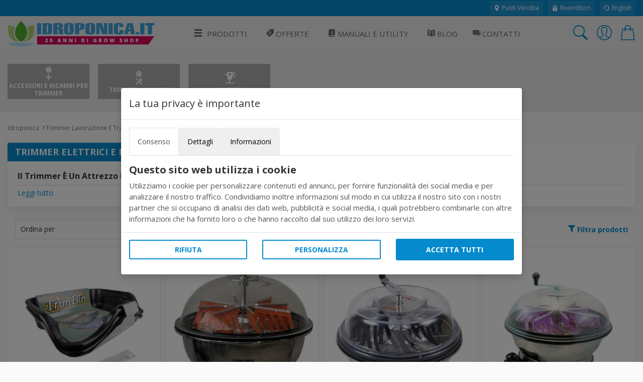

--- FILE ---
content_type: text/html; charset=utf-8
request_url: https://www.idroponica.it/trimmer-s-327.html
body_size: 22371
content:
<!DOCTYPE html>
<html lang="it">
<head>
<meta name="theme-color" content="#058acd"/>
<meta name="application-name" content="Idroponica PWA" />
<meta name="msapplication-TileImage" content="favicon.ico"> 
<meta name="msapplication-TileColor" content="#058acd">
<meta charset="utf-8" /><meta http-equiv="X-UA-Compatible" content="IE=edge" /><meta name="viewport" content="width=device-width, initial-scale=1, shrink-to-fit=no" /><title>
	Trimmer Piante per Pulizia e Rimozione Fiori Foglie e Rami
</title><meta name="keywords" content="[{"value":"Trimmer"},{"value":"accessori per giardinaggio"}]"><meta name="description" content="Scopri i modelli di trimmer in vendita online su Idroponica e impara l'arte del trimming di fiori e piante: acquista subito e approfitta dei prezzi!"><meta name="robots" content="index,follow"><meta property="og:title" content="Trimmer Elettrici E Non Per Tagliare E Sminuzzare Le Foglie In Vendita Online"><meta property="og:type" content="product"><meta property="og:url" content="https://www.idroponica.it/trimmer-s-327.html"><script type="text/javascript" src="//widget.trustpilot.com/bootstrap/v5/tp.widget.bootstrap.min.js" async></script>
<!-- Google web font -->
<link rel="dns-prefetch" href="https://fonts.gstatic.com" /><link rel="preconnect" href="https://fonts.gstatic.com" crossorigin="anonymous" /><link rel="preload" href="https://fonts.googleapis.com/css?family=Open+Sans:400,700&amp;display=swap" as="fetch" crossorigin="anonymous" />
<script>
!function(e,n,t){"use strict";var o="https://fonts.googleapis.com/css?family=Open+Sans:400,700&display=swap",r="__3perf_googleFonts_95e13";function c(e){(n.head||n.body).appendChild(e)}function a(){var e=n.createElement("link");e.href=o,e.rel="stylesheet",c(e)}function f(e){if(!n.getElementById(r)){var t=n.createElement("style");t.id=r,c(t)}n.getElementById(r).innerHTML=e}e.FontFace&&e.FontFace.prototype.hasOwnProperty("display")?(t[r]&&f(t[r]),fetch(o).then(function(e){return e.text()}).then(function(e){return e.replace(/@font-face {/g,"@font-face{font-display:swap;")}).then(function(e){return t[r]=e}).then(f).catch(a)):a()}(window,document,localStorage);
</script>
<!-- Favicons--><link rel=" shortcut icon" href="https://cdn.idroponica.it/img/favicon.ico" type="image/x-icon"><!-- BASE CSS --><link href="https://www.idroponica.it/css/style.css?v=25" rel="stylesheet"><link href="https://cdn.idroponica.it/css/scheda-prodotto.css?v=3" rel="stylesheet"><link href="https://www.idroponica.it/css/icons.css" rel="stylesheet"><link href="https://www.idroponica.it/css/cookie.css?v=1" rel="stylesheet"><link rel="apple-touch-icon" sizes="180x180" href="https://www.idroponica.it/db_img/img/uploads/apple-touch-icon.png"><link rel="icon" type="image/png" sizes="32x32" href="https://www.idroponica.it/db_img/img/uploads/favicon-32x32.png"><link rel="icon" type="image/png" sizes="16x16" href="https://www.idroponica.it/db_img/img/uploads/favicon-16x16.png"><link rel="mask-icon" href="https://www.idroponica.it/db_img/img/uploads/safari-pinned-tab.svg" color="#058acd"><meta name="msapplication-TileColor" content="#2d89ef"><meta name="msapplication-config" content="https://www.idroponica.it/img/uploads/browserconfig.xml"><link rel="shortcut icon" href="https://www.idroponica.it/img/uploads/favicon.ico"><link title="Trimmer Elettrici E Non Per Tagliare E Sminuzzare Le Foglie In Vendita Online" type="application/rss+xml" rel="alternate" href="https://www.idroponica.it/rss/327/S/WEB/it/vendita-trimmer-per-fiori-e-foglie.xml" />
<link href="https://www.idroponica.it/css/listato.css?v=10" rel="stylesheet">
    <style>
        .categories_wp .owl-carousel.categories .item a i {
            font-size:30px;
            margin-bottom:2px;
        }
        .categories_wp .owl-carousel.categories .item a{
            width: 163px;
    /*height: 80px;*/
    justify-content: center;
    flex-direction: column;

        }
    </style>
        <style>
        .brand-carousel{
  filter: grayscale(100%);
  padding: 20px;
  box-shadow: none;
  border: 1px solid #eaeaea;
}
.brand-carousel > .title{
  background: #eaeaea;
  color: #666666;
}
.brand-carousel > .title::after{
  background: #eaeaea;
  color: #666666;
}
.brand-img {
  width: 200px;
  height: auto;
  margin: 0 auto;
}

    </style>

<style>.w-100{width:100%;}.dfd-card-type-blog_posts::after{  position: absolute;  top: 8px;  left: 0;  content: 'BLOG';  padding: 4px 6px;  color: #183152;  background: #e5e6e6;  border-top-right-radius: 4px;  border-bottom-right-radius: 4px;  font-size: 12px;  font-weight: bold;}</style>   
</head>
<body class="no-js">
<form method="post" action="/trimmer-s-327.html" id="form1" autocomplete="off">
<div class="aspNetHidden">
<input type="hidden" name="ToolkitScriptManager1_HiddenField" id="ToolkitScriptManager1_HiddenField" value="" />
<input type="hidden" name="__EVENTTARGET" id="__EVENTTARGET" value="" />
<input type="hidden" name="__EVENTARGUMENT" id="__EVENTARGUMENT" value="" />
<input type="hidden" name="__LASTFOCUS" id="__LASTFOCUS" value="" />
<input type="hidden" name="__VIEWSTATE" id="__VIEWSTATE" value="/[base64]" />
</div>

<script type="text/javascript">
//<![CDATA[
var theForm = document.forms['form1'];
if (!theForm) {
    theForm = document.form1;
}
function __doPostBack(eventTarget, eventArgument) {
    if (!theForm.onsubmit || (theForm.onsubmit() != false)) {
        theForm.__EVENTTARGET.value = eventTarget;
        theForm.__EVENTARGUMENT.value = eventArgument;
        theForm.submit();
    }
}
//]]>
</script>


<script src="/WebResource.axd?d=o6QqxxHuT0M4-AMe_uZZeOpo5Skr16VXDpvoVlcrnDW9r62pjpeLM4FTJB_qgxGooysef-ctK9II6rErzW85F6mVPa-u_pdpHd2oCZEEPdo1&amp;t=638628279619783110" type="text/javascript"></script>


<script src="/ScriptResource.axd?d=HLQ7FLbLFxJiEjtSgCwIWZwqTTDdZdTLrdnpUo2YVEUZVQ2PZ1brbQfHB_lLr8QeU2eoF10z6ESiozNOdxjhNx97y5jzmPjTfkqjZbWqVL7yyCM3Ngz-11UIT0JDrQZC0&amp;t=2939b118" type="text/javascript"></script>
<script src="/ScriptResource.axd?d=wq-xePItMgDt2rSN40UnVMCwmLtXEJZPtpwqHBCJgagteKEmgQV2K54Q0nGvn_cHjwZzo738laxHzgBXbDkJaqrq4n4tVRKqSIOi88q7jNAs9lZvcovmKyMcQR95NFBClSDYZjYGrJtvgZq-Lh2YXw2&amp;t=2939b118" type="text/javascript"></script>
<div class="aspNetHidden">

	<input type="hidden" name="__VIEWSTATEGENERATOR" id="__VIEWSTATEGENERATOR" value="C1A8E767" />
	<input type="hidden" name="__EVENTVALIDATION" id="__EVENTVALIDATION" value="/wEdABq8Uo4T4mUvNWKZF7GJU/AEb9ax3Wcv3KhCaExKqz8AhR4i/Sl8lLwSfjSflckdaJORTE2ZYGA2dJzLyq/H9+r59+8mSJ8iZ53kuz4av97nTZzWkyn8nUrV30SHQvs35gYUErCwEnkIKMfbCXWEkXD9FNmo+iU+2SpX447ncV6Kh/KbzLNqDJBdEH8ej3YqFLmwhojSPMTNZOxuimCqPA4uxW+X0In6Vx+bTZzOpl8g3C+atlLdrok3GIPhnYiMDg9JGSr5fEvoJHgD4YgpZHxS3+safTjSmoYMVJg1X9HjbWMp+CSx4LBrVujvIuTMyCHMSe4FZ6YcOWQmREJuR/w+jAhkpv+1bAewXKeVjfO/MXxyyr5wKspbMpYB5IiQsAHqsAlV2ooutZmrM0XHndM5R7GmR0M124esVZwVi4VzEjUurg0Ci7ckIa8Z1VvKY4LsGL2jLzCZkERP9NCS585+8GKxQJGb4eqqP9G4gDKXibDxRubciGXzuWflTKmRShmGbdJdtgnOog+wx9B9lbg/fbAEYbyL2waCmNvnDOs75jpRAnGe/JXXvrLaCWgqmO206r7zZDpqyyfweW4ga1ho" />
</div>

        <script>
            /*Define dataLayer and the gtag function.*/
            window.dataLayer = window.dataLayer || [];
            function gtag() { dataLayer.push(arguments); }

            //Set default consent to 'denied' as a placeholder
            //Determine actual values based on your own requirements
            gtag('consent', 'default', {
                'ad_storage': 'denied',
                'ad_user_data': 'denied',
                'ad_personalization': 'denied',
                'analytics_storage': 'denied'
            });
        </script>
    
    <!-- Google tag (gtag.js) -->
<script async src="https://www.googletagmanager.com/gtag/js?id=AW-1016191788"></script>
<script>
    window.dataLayer = window.dataLayer || [];
    function gtag() { dataLayer.push(arguments); }
    gtag('js', new Date());

    gtag('config', 'AW-1016191788');
</script>
    
    <!-- Global site tag (gtag.js) - Google Analytics -->
<script async src="https://www.googletagmanager.com/gtag/js?id=G-J3ZLRGPP20"></script>
<script>
  window.dataLayer = window.dataLayer || [];
  function gtag(){dataLayer.push(arguments);}
  gtag('js', new Date());
  gtag('config', 'G-J3ZLRGPP20');
</script>
     

<script type="text/javascript">
//<![CDATA[
Sys.WebForms.PageRequestManager._initialize('ctl00$ToolkitScriptManager1', 'form1', [], [], [], 90, 'ctl00');
//]]>
</script>

<div class="topline">
    <div class="container">
    <div class="d-flex flex-column flex-lg-row align-items-center justify-content-center justify-content-lg-start">
        
        <div class="d-none d-lg-flex align-items-center ml-lg-auto">
         <a href="https://www.idroponica.it/i-grow-shop-italia_731.html"><i class="icons icons-ui-maps"></i> Punti Vendita</a>
<a href="https://www.idroponica.it/ingrosso-per-growshop_635.html"><i class="icons icons-ui-lock"></i> Rivenditori</a>
<a href="https://www.hydroponics.eu/"><i class="icons icons-ui-update"></i> English</a>
        </div>
    </div>
    </div>
</div>

<header>

<div class="container">
<div class="d-lg-flex align-items-center justify-content-between">
<a href="https://www.idroponica.it" class="logo"><img data-src="/img/logo-20-anni-Idro-RGB.svg" alt="" width="305" height="60" class="lazy"><img data-src="/img/logo-20-anni-Idro-RGB.svg" alt="" width="240" height="40" class="lazy"></a>
<a href="javascript:void(0)" class="open_close align-items-center justify-content-center"><i class="icon-menu"></i><span>Menu</span></a>
    
<nav class="main-menu">
	<div id="header_menu">
		<a href="javascript:void(0)" class="open_close" id="close_in"><i class="icon-close"></i></a>
	</div>
	<ul>
		<li class="submenu first">    <a href="#0"><i aria-hidden="true" class="icon-menu"></i>Prodotti</a>    <ul class="large-ul">    <li><a title="Grow Box per coltivazione indoor" href="https://www.idroponica.it/growbox-c-22.html"><i class="icons icons-c-22"></i>GrowBox e Serre</a></li>    <li><a title="Lampade per coltivazione indoor" href="https://www.idroponica.it/illuminazione-c-24"><i class="icons icons-c-24"></i>Illuminazione</a></li>    <li><a title="Trimmer" href="https://www.idroponica.it/trimmer-s-327.html"><i class="icons icons-s-327"></i>Trimmer</a></li>    <li><a title="trattamento aria estrattori e aspiratori" href="https://www.idroponica.it/trattamento-aria-c-29.html"><i class="icons icons-c-29"></i>Trattamento Aria e Odori</a></li>    <li><a title="Sistemi Idroponici e Aeroponici" href="https://www.idroponica.it/idroponia-c-23.html"><i class="icons icons-c-23"></i>Idroponica e Aeroponica</a></li>    <li><a href="https://www.idroponica.it/kit-coltivazione-indoor-completi-c-26.html"><i class="icons icons-c-26"></i>Kit coltivazione indoor</a></li>    <li><a href="https://www.idroponica.it/kit-coltivazione-outdoor-s-1475.html"><i class="icons icons-s-344"></i>Kit coltivazione Outdoor</a></li>    <li><a title="Germinazione e taleaggio" href="https://www.idroponica.it/germinazione-c-21.html"><i class="icons icons-c-21"></i>Germinazione e Taleaggio</a></li>    <li><a title="Vasi, sottovasi e Contenitori" href="https://www.idroponica.it/vasi-e-contenitori-per-piante-c-30.html"><i class="icons icons-c-30"></i>Vasi e Contenitori</a></li>    <li><a title="Fertilizzanti nutrimenti per piante e antiparassitari" href="https://www.idroponica.it/fertilizzante-c-20.html"><i class="icons icons-c-20"></i>Fertilizzanti e Antiparassitari</a></li>    <li><a title="Terricci e substrati per coltivazione" href="https://www.idroponica.it/substrato-c-28.html"><i class="icons icons-c-28"></i>Terricci e Substrati</a></li>    <li><a title="Strumenti di misura per coltivazione indoor" href="https://www.idroponica.it/misuratori-c-27.html"><i class="icons icons-c-27"></i>Misura e Automazione</a></li>    <li><a title="Giardinaggio e Irrigazione" href="https://www.idroponica.it/impianti-giardinaggio-e-irrigazione-c-25.html"><i class="icons icons-c-25"></i>Giardinaggio e Irrigazione</a></li>    <li><a title="essiccazione ed estrazione" href="https://www.idroponica.it/come-realizzare-raccolta-estrazione-essiccazione-indoor-c-85.html"><i class="icons icons-c-85"></i>Essiccazione / Estrazione</a></li>    <li><a title="Semi e Germogli" href="https://www.idroponica.it/sementi-officinali-peperoncino-c-86.html"><i class="icons icons-c-86"></i>Semi Piante fiori e Germogli</a></li>    <li><a title="Prodotti alla cnapa" href="https://www.idroponica.it/canapa-naturale-c-90.html"><i class="icons icons-c-90"></i>Prodotti alla Canapa</a></li>    <!--Vapocig-->    <!--Parafernalia-->    <li><a title="Peperoncino" href="URL-C-105"><i class="icons icons-c-105"></i>Peperoncino</a></li>    <li><a title="Libri e Guide" href="https://www.idroponica.it/libri-giardinaggio-idroponica-s-84.html"><i class="icons icons-c-80"></i>Libri e Guide</a></li>    <li><a title="Abbigliamento" href="https://www.idroponica.it/abbigliamento-underground-growing-c-91.html"><i class="icons icons-c-91"></i>Abbigliamento</a></li>    <li><a href="https://www.idroponica.it/usato-s-1167.html"><i class="icons icons-s-1167"></i>Usato Ricondizionato</a></li>
<li><a href="https://www.idroponica.it/outlet-coltivazione-indoor-s-1096.html" id="outlet"><i class="icons icons-s-1096"></i>Outlet</a></li>    </ul>    </li>    <li><a href="https://www.idroponica.it/offerte-speciali/"><i class="icons icons-ui-offers"></i> Offerte</a></li>      <li class="submenu submenu-light"><a href="javascript:void(0)"                      title="Manuali e guide per la coltivazione indoor e idroponica"><i class="icons icons-ui-manuali"></i> Manuali e Utility</a>                  <ul>                    <li><a href="https://www.idroponica.it/manuali-e-video-idroponica_28.html"                      title="utili strumenti per la coltivazione indoor e idroponica"><i class="icons icons-ui-manuali"></i> Manuali</a></li>                    <li><a href="https://www.idroponica.it/utilita-calcolatori-idroponica-coltivazione-indoor_574.html"                      title="utili strumenti per la coltivazione indoor e idroponica"><i class="icons icons-ui-utility"></i> Utility</a></li>                      <li><a href="https://www.idroponica.it/video-coltivazione-indoor-idroponica_579.html"                        title="Video sulla coltivazione indoor e idroponica"> <i class="icons icons-ui-video"></i> Video</a></li>                  </ul>                  </li>        <li><a href="https://www.idroponica.it/blog" title="Blog sulla coltivazione indoor e idroponica"><i class="icons icons-ui-blog"></i> Blog</a></li>    <li><a href="https://www.idroponica.it/grow-shop-roma.html" title="Contatta idroponica via mail, telefono e chat"><i class="icons icons-ui-chat"></i> Contatti</a></li>    <li class="d-block d-lg-none"><a href="https://www.idroponica.it/i-grow-shop-italia_731.html" title="Punti vendita Idroponica" class="d-block d-lg-none"><i class="icons icons-ui-maps"></i> Punti Vendita</a></li>    <li class="d-block d-lg-none"><a href="https://www.idroponica.it/ingrosso-per-growshop_635.html" title="Punti vendita Idroponica" class="d-block d-lg-none"><i class="icons icons-ui-pallet"></i> Rivenditori</a></li>    <li class="d-block d-lg-none"><a href="https://www.idroponica.it/MyAccount.aspx">Account</a></li>
</ul>
</nav>
    
    
<div class="top_tools_mobile align-items-center">
	<a href="javascript:void(0);" onclick='$("#ctl00_txtSearch").trigger("click");' class="search-btn search_panel"><i class="icon-search_custom"></i><span>Cerca</span></a>
		<a href="https://www.idroponica.it/MyAccount.aspx" class="login_header_mobile"><span>Accedi</span></a>
	<a href="https://www.idroponica.it/Cart.aspx" class="cart_bt_mobile"><i class="icon-cart"></i></a>
</div>
    <ul class="top_tools">
          <li><a href="javascript:void(0)" id="ctl00_txtSearch" class="search-btn"><i class="header-icon_search_custom"></i></a></li>
          <li>
			<a href="https://www.idroponica.it/Login.aspx"><i class="header-icon_access_custom"></i></a>
</li>
<li><div class="dropdown dropdown-cart">
<a href="javascript:void(0)" data-toggle="dropdown"><i class="header-icon_cart_custom"></i></a>
<div class="dropdown-menu dropdown-menu-right">
    <div><div class="view_all clearfix"><span> Nessun articolo nel carrello</span></div>
<div class="d-flex align-items-center"><a href="https://www.idroponica.it/Cart.aspx" class="btn_1 small orange flex-fill" style="font-size: 14px;">Vai al carrello</a>
</div></div>
</div></li>
    </ul>

</div>
</div>
</header>
    
<!-- /header -->

<main>
		<div class="categories_wp">
            <div id="preload_cat">
	<div id="status">Loading...</div>
</div>
<!-- /preload_cat -->
			<div class="container">
				<div class="owl-carousel owl-theme categories">
                     


                    <div class="item"><a href="https://www.idroponica.it/accessori-e-ricambi-per-trimmer-s-1164.html"><i class="icons icons-s-1164"></i>Accessori e Ricambi per Trimmer</a></div>

 


                    <div class="item"><a href="https://www.idroponica.it/trimmer-ricambi-s-1273.html"><i class="icons icons-s-1273"></i>Trimmer - ricambi</a></div>

 


                    <div class="item"><a href="https://www.idroponica.it/bucker-s-1301.html"><i class="icons icons-s-1301"></i>Bucker</a></div>

 

				
				</div>
				<!-- /carousel -->
			</div>
			<!-- /container -->
		</div>
		<!-- /categories -->

		<div class="container pt-4 pb-3">
			<div class="breadcrumbs">
				<ul>
					<li><a href="https://www.idroponica.it">Idroponica</a></li><li><a href="https://www.idroponica.it/macchinari-lavorazione-trasformazione-c-126.html" title="Trimmer Lavorazione E Trasformazione Piante">Trimmer Lavorazione E Trasformazione Piante</a></li><li>Vendita Trimmer Per Fiori E Foglie</li>
				</ul>
			</div>
			<!-- /breadcrumbs -->
            
            <div class="box_general cat_info">
						<h1 class="title">Trimmer Elettrici E Non Per Tagliare E Sminuzzare Le Foglie In Vendita Online</h1>
						 <h2 class="scroll">Il Trimmer È Un Attrezzo Efficace Per Eliminare Le Foglie In Eccesso E Pulire I Fiori</h2><div class="content_more"><p>Il trimmer &egrave; uno strumento essenziale per ogni coltivatore, sia esso un appassionato o un professionista. Serve a rimuovere le foglie in eccesso, i rami piccoli e i fiori maturi dalle piante, facilitando l'essiccazione e migliorando la qualit&agrave; del prodotto finale.</p>
<h2>Trimmer manuali: precisione e controllo</h2>
<p>I trimmer manuali sono ideali per piccole e medie coltivazioni. Dotati di una manovella e di lame affilate, consentono di lavorare con precisione su ogni singola pianta. I vantaggi principali dei trimmer manuali sono:</p>
<ul>
<li><strong>Controllo totale:</strong> Puoi regolare la velocit&agrave; di taglio e la pressione esercitata sulle lame.</li>
<li><strong>Versatilit&agrave;:</strong> Adatti a qualsiasi tipo di pianta e a qualsiasi fase della coltivazione.</li>
<li><strong>Sicurezza:</strong> La griglia di protezione evita il contatto diretto con le lame.</li>
<li><strong>Facilit&agrave; d'uso:</strong> Non richiedono alcuna installazione o manutenzione particolare.</li>
</ul>
<p><strong>Marchi di riferimento:</strong> Centurion Pro &egrave; uno dei marchi pi&ugrave; apprezzati per la qualit&agrave; e l'affidabilit&agrave; dei suoi trimmer manuali.</p>
<h2>Trimmer elettrici: velocit&agrave; e efficienza</h2>
<p>I trimmer elettrici sono la soluzione ideale per le grandi coltivazioni o per chi desidera un lavoro pi&ugrave; rapido e meno faticoso. Grazie al motore elettrico, le lame ruotano a una velocit&agrave; elevata, consentendo di tagliare grandi quantit&agrave; di materiale in poco tempo. Le principali caratteristiche dei trimmer elettrici sono:</p>
<ul>
<li><strong>Velocit&agrave;:</strong> Tagliano grandi quantit&agrave; di materiale in pochi minuti.</li>
<li><strong>Efficienza:</strong> Riducono al minimo lo sforzo fisico dell'operatore.</li>
<li><strong>Regolazione:</strong> &Egrave; possibile regolare la velocit&agrave; di rotazione delle lame in base alle esigenze.</li>
<li><strong>Sicurezza:</strong> Dotati di sistemi di sicurezza per proteggere l'operatore.</li>
</ul>
<p><strong>Ideale per:</strong> Canapa industriale, piante aromatiche e medicinali coltivate su larga scala.</p>
<h2>Perch&eacute; utilizzare un trimmer?</h2>
<ul>
<li><strong>Aumento della qualit&agrave; del prodotto:</strong> Una corretta potatura migliora la qualit&agrave; del prodotto finale.</li>
<li><strong>Facilitazione dell'essiccazione:</strong> Le piante tagliate si essiccano pi&ugrave; rapidamente e uniformemente.</li>
<li><strong>Migliore conservazione:</strong> Il prodotto essiccato e trimmato correttamente si conserva pi&ugrave; a lungo.</li>
</ul>
<h2><a href="https://www.idroponica.it/accessori-e-ricambi-per-trimmer-s-1164.html">Accessori</a>&nbsp;e <a href="https://www.idroponica.it/trimmer-ricambi-s-1273.html">Ricambi</a> per trimmer</h2>
<p>Per ottimizzare l'utilizzo del tuo trimmer, puoi acquistare una vasta gamma di accessori:</p>
<ul>
<li><strong>Lame di ricambio:</strong> Per garantire sempre un taglio preciso.</li>
<li><strong>Sacche di raccolta:</strong> Per raccogliere i residui di taglio.</li>
<li><strong>Guanti protettivi:</strong> Per lavorare in sicurezza.</li>
</ul></div><a class="show_hide mb-3 d-block" href="#0" data-content="toggle-text">Leggi tutto</a>
					</div>
					<!-- /box_general -->
            
            <div id="link_filtri_top">
					<div class="container">
<div class="row small-gutters d-flex align-items-center mb-3">
    <div class="col-md-3 col-7">
        <div class="styled_select sort">
            <select name="ctl00$ContentMain$ddl_order" onchange="javascript:setTimeout(&#39;__doPostBack(\&#39;ctl00$ContentMain$ddl_order\&#39;,\&#39;\&#39;)&#39;, 0)" id="ContentMain_ddl_order">
	<option selected="selected" value="">Ordina per</option>
	<option value="PREZZO_ASC">Prezzo crescente</option>
	<option value="PREZZO_DESC">Prezzo decrescente</option>
	<option value="TITLE ASC">Nome A-Z</option>
	<option value="TITLE DESC">Nome Z-A</option>
	<option value="POP">Popolarit&#224;</option>

</select>
        </div>
        
    </div>
    
    <div class="col-md-9 col-5 text-right">
        <a id="ContentMain_hl_filtri" href="javascript:__doPostBack(&#39;ctl00$ContentMain$hl_filtri&#39;,&#39;&#39;)"><i class="icon-filter"></i> <strong>Filtra prodotti</strong></a>
        


    </div>
    
</div>
            </div>
    </div>
<!-- /row -->
<div class="row small-gutters" style="position:relative">
    <a href="javascript:void(0)" class="btn_1 blue filter_mobile-btn open_filters"><i class="icons icons-ui-filter"></i> Filtra</a>
<div class="col-lg-12">
<div class="row small-gutters mb-3">

<div class="col-6 col-xl-3 col-lg-6 col-md-6">
<div class="box_list">
    
       <a href="https://www.idroponica.it/harvest-more-tr-m-bin-vassoio-ergonomico-per-trimming~65882.html">
	<div class="box_top thumb_full">
     
		<figure>
				 <img class="thumb lazy img-fluid" alt="Harvest More - TrìmBin - Vassoio Ergonomico per Trimming" title="Harvest More - TrìmBin - Vassoio Ergonomico per Trimming" data-src="https://cdn.idroponica.it/db_img/img/300x300/Img_Principale_65882.jpeg" src="https://cdn.idroponica.it/img/load.svg">
			</figure>
			<h2>Harvest More - TrìmBin - Vassoio Ergonomico per Trimming</h2>
	</div>
    <div class="price"><p class="new_price">€ 89,90</p></div>
    
    	<div class="box_footer">
             
            
           
		<div class="alert alert-success"><p>Disponibile</p></div>
	</div>
    </a>

</div>
</div>
<!-- /col -->	    
<input type="hidden" name="ctl00$ContentMain$rpt_ptable$ctl00$hd_idprod" id="ContentMain_rpt_ptable_hd_idprod_0" value="65882" />

<div class="col-6 col-xl-3 col-lg-6 col-md-6">
<div class="box_list">
    
       <a href="https://www.idroponica.it/qnubu-trimmer-manuale-40cm~67366.html">
	<div class="box_top thumb_full">
     
		<figure>
				 <img class="thumb lazy img-fluid" alt="Qnubu - Trimmer manuale 40cm" title="Qnubu - Trimmer manuale 40cm" data-src="https://cdn.idroponica.it/db_img/img/300x300/Img_Principale_67366.jpg" src="https://cdn.idroponica.it/img/load.svg">
			</figure>
			<h2>Qnubu - Trimmer manuale 40cm</h2>
	</div>
    <div class="price"><p class="new_price">€ 199,01</p></div>
    
    	<div class="box_footer">
             <div class="info"><i class="icons icons-ui-delivery"></i><p>Spedizione gratuita</p></div>
            
           
		<div class="alert alert-success"><p>Disponibile</p></div>
	</div>
    </a>

</div>
</div>
<!-- /col -->	    
<input type="hidden" name="ctl00$ContentMain$rpt_ptable$ctl01$hd_idprod" id="ContentMain_rpt_ptable_hd_idprod_1" value="67366" />

<div class="col-6 col-xl-3 col-lg-6 col-md-6">
<div class="box_list">
    
       <a href="https://www.idroponica.it/trimmer-piante-manuale~34095.html">
	<div class="box_top thumb_full">
     
		<figure>
				 <img class="thumb lazy img-fluid" alt="Trimmer Manuale 40cm" title="Trimmer Manuale 40cm" data-src="https://cdn.idroponica.it/db_img/img/300x300/Img_Principale_34095.jpg" src="https://cdn.idroponica.it/img/load.svg">
			</figure>
			<h2>Trimmer Manuale 40cm</h2>
	</div>
    <div class="price"><p class="new_price">€ 199,01</p></div>
    
    	<div class="box_footer">
             <div class="info"><i class="icons icons-ui-delivery"></i><p>Spedizione gratuita</p></div>
            
           
		<div class="alert alert-success"><p>Disponibile</p></div>
	</div>
    </a>

</div>
</div>
<!-- /col -->	    
<input type="hidden" name="ctl00$ContentMain$rpt_ptable$ctl02$hd_idprod" id="ContentMain_rpt_ptable_hd_idprod_2" value="34095" />

<div class="col-6 col-xl-3 col-lg-6 col-md-6">
<div class="box_list">
    
       <a href="https://www.idroponica.it/trimmer-top-spinner-rotor-60cm~49085.html">
	<div class="box_top thumb_full">
     
		<figure>
				 <img class="thumb lazy img-fluid" alt="Trimmer Top Spinner Rotor 60cm" title="Trimmer Top Spinner Rotor 60cm" data-src="https://cdn.idroponica.it/db_img/img/300x300/Img_Principale_49085.jpg" src="https://cdn.idroponica.it/img/load.svg">
			</figure>
			<h2>Trimmer Top Spinner Rotor 60cm</h2>
	</div>
    <div class="price"><p class="new_price">€ 599,00</p></div>
    
    	<div class="box_footer">
             <div class="info"><i class="icons icons-ui-delivery"></i><p>Spedizione gratuita</p></div>
            
           
		<div class="alert alert-success"><p>Disponibile</p></div>
	</div>
    </a>

</div>
</div>
<!-- /col -->	    
<input type="hidden" name="ctl00$ContentMain$rpt_ptable$ctl03$hd_idprod" id="ContentMain_rpt_ptable_hd_idprod_3" value="49085" />

<div class="col-6 col-xl-3 col-lg-6 col-md-6">
<div class="box_list">
    
       <a href="https://www.idroponica.it/leaf-trimmer-automatico-inox~31829.html">
	<div class="box_top thumb_full">
     
		<figure>
				 <img class="thumb lazy img-fluid" alt="Leaf Trimmer Automatico Inox" title="Leaf Trimmer Automatico Inox" data-src="https://cdn.idroponica.it/db_img/img/300x300/Img_Principale_31829.jpg" src="https://cdn.idroponica.it/img/load.svg">
			</figure>
			<h2>Leaf Trimmer Automatico Inox</h2>
	</div>
    <div class="price"><p class="new_price">€ 269,00</p></div>
    
    	<div class="box_footer">
             <div class="info"><i class="icons icons-ui-delivery"></i><p>Spedizione gratuita</p></div>
            
           
		<div class="alert alert-success"><p>Disponibile</p></div>
	</div>
    </a>

</div>
</div>
<!-- /col -->	    
<input type="hidden" name="ctl00$ContentMain$rpt_ptable$ctl04$hd_idprod" id="ContentMain_rpt_ptable_hd_idprod_4" value="31829" />

<div class="col-6 col-xl-3 col-lg-6 col-md-6">
<div class="box_list">
    
       <a href="https://www.idroponica.it/spin-pro-trimmer-manuale~24229.html">
	<div class="box_top thumb_full">
     
		<figure>
				 <img class="thumb lazy img-fluid" alt="Spin PRO - Trimmer Manuale" title="Spin PRO - Trimmer Manuale" data-src="https://cdn.idroponica.it/db_img/img/300x300/Img_Principale_24229.jpg" src="https://cdn.idroponica.it/img/load.svg">
			</figure>
			<h2>Spin PRO - Trimmer Manuale</h2>
	</div>
    <div class="price"><p class="new_price">€ 279,00</p></div>
    
    	<div class="box_footer">
             <div class="info"><i class="icons icons-ui-delivery"></i><p>Spedizione gratuita</p></div>
            
           
		<div class="alert alert-success"><p>Disponibile</p></div>
	</div>
    </a>

</div>
</div>
<!-- /col -->	    
<input type="hidden" name="ctl00$ContentMain$rpt_ptable$ctl05$hd_idprod" id="ContentMain_rpt_ptable_hd_idprod_5" value="24229" />

<div class="col-6 col-xl-3 col-lg-6 col-md-6">
<div class="box_list">
    
       <a href="https://www.idroponica.it/tom-s-tumbler-ttt-3000-system-trimmer~50836.html">
	<div class="box_top thumb_full">
     
		<figure>
				 <img class="thumb lazy img-fluid" alt="Tom s Tumbler - TTT 3000 SYSTEM - Trimmer" title="Tom s Tumbler - TTT 3000 SYSTEM - Trimmer" data-src="https://cdn.idroponica.it/db_img/img/300x300/Img_Principale_50836.jpg" src="https://cdn.idroponica.it/img/load.svg">
			</figure>
			<h2>Tom's Tumbler - TTT 3000 SYSTEM - Trimmer</h2>
	</div>
    <div class="price"><p class="new_price">€ 5.390,00</p></div>
    
    	<div class="box_footer">
             <div class="info"><i class="icons icons-ui-delivery"></i><p>Spedizione gratuita</p></div>
            
           
		<div class="alert alert-success"><p>Disponibile</p></div>
	</div>
    </a>

</div>
</div>
<!-- /col -->	    
<input type="hidden" name="ctl00$ContentMain$rpt_ptable$ctl06$hd_idprod" id="ContentMain_rpt_ptable_hd_idprod_6" value="50836" />

<div class="col-6 col-xl-3 col-lg-6 col-md-6">
<div class="box_list">
    
       <a href="https://www.idroponica.it/mastertrimmer-trimmer-mt-dry-100-lite~66926.html">
	<div class="box_top thumb_full">
     
		<figure>
				 <img class="thumb lazy img-fluid" alt="MasterTrimmer - Trimmer MT Dry 100 Lite" title="MasterTrimmer - Trimmer MT Dry 100 Lite" data-src="https://cdn.idroponica.it/db_img/img/300x300/Img_Principale_66926.jpg" src="https://cdn.idroponica.it/img/load.svg">
			</figure>
			<h2>MasterTrimmer - Trimmer MT Dry 100 Lite</h2>
	</div>
    <div class="price"><p class="new_price">€ 1.990,00</p></div>
    
    	<div class="box_footer">
             <div class="info"><i class="icons icons-ui-delivery"></i><p>Spedizione gratuita</p></div>
            
           
		<div class="alert alert-success"><p>Disponibile</p></div>
	</div>
    </a>

</div>
</div>
<!-- /col -->	    
<input type="hidden" name="ctl00$ContentMain$rpt_ptable$ctl07$hd_idprod" id="ContentMain_rpt_ptable_hd_idprod_7" value="66926" />

<div class="col-6 col-xl-3 col-lg-6 col-md-6">
<div class="box_list">
    
       <a href="https://www.idroponica.it/qnubu-trimtack-bucket-trimmer-manuale-da-secchio~69799.html">
	<div class="box_top thumb_full">
     
		<figure>
				 <img class="thumb lazy img-fluid" alt="Qnubu - Trimtack Bucket trimmer manuale da secchio" title="Qnubu - Trimtack Bucket trimmer manuale da secchio" data-src="https://cdn.idroponica.it/db_img/img/300x300/Img_Principale_69799.jpg" src="https://cdn.idroponica.it/img/load.svg">
			</figure>
			<h2>Qnubu - Trimtack Bucket trimmer manuale da secchio</h2>
	</div>
    <div class="price"><p class="new_price">€ 34,90</p></div>
    
    	<div class="box_footer">
             
            
           
		<div class="alert alert-success"><p>Disponibile</p></div>
	</div>
    </a>

</div>
</div>
<!-- /col -->	    
<input type="hidden" name="ctl00$ContentMain$rpt_ptable$ctl08$hd_idprod" id="ContentMain_rpt_ptable_hd_idprod_8" value="69799" />

<div class="col-6 col-xl-3 col-lg-6 col-md-6">
<div class="box_list">
    
       <a href="https://www.idroponica.it/qnubu-trimtack-table-trimmer-manuale-da-tavolo~69798.html">
	<div class="box_top thumb_full">
     
		<figure>
				 <img class="thumb lazy img-fluid" alt="Qnubu - Trimtack Table trimmer manuale da tavolo" title="Qnubu - Trimtack Table trimmer manuale da tavolo" data-src="https://cdn.idroponica.it/db_img/img/300x300/Img_Principale_69798.jpg" src="https://cdn.idroponica.it/img/load.svg">
			</figure>
			<h2>Qnubu - Trimtack Table trimmer manuale da tavolo</h2>
	</div>
    <div class="price"><p class="new_price">€ 34,90</p></div>
    
    	<div class="box_footer">
             
            
           
		<div class="alert alert-success"><p>Disponibile</p></div>
	</div>
    </a>

</div>
</div>
<!-- /col -->	    
<input type="hidden" name="ctl00$ContentMain$rpt_ptable$ctl09$hd_idprod" id="ContentMain_rpt_ptable_hd_idprod_9" value="69798" />

<div class="col-6 col-xl-3 col-lg-6 col-md-6">
<div class="box_list">
    
       <a href="https://www.idroponica.it/tom-s-tumbler-ttt-1600-hand-crank-trimmer~37561.html">
	<div class="box_top thumb_full">
     
		<figure>
				 <img class="thumb lazy img-fluid" alt="Tom s Tumbler - TTT 1600 Hand Crank - Trimmer" title="Tom s Tumbler - TTT 1600 Hand Crank - Trimmer" data-src="https://cdn.idroponica.it/db_img/img/300x300/Img_Principale_37561.jpg" src="https://cdn.idroponica.it/img/load.svg">
			</figure>
			<h2>Tom's Tumbler - TTT 1600 Hand Crank - Trimmer</h2>
	</div>
    <div class="price"><p class="new_price">€ 1.189,00</p></div>
    
    	<div class="box_footer">
             <div class="info"><i class="icons icons-ui-delivery"></i><p>Spedizione gratuita</p></div>
            
           
		<div class="alert alert-success"><p>Disponibile</p></div>
	</div>
    </a>

</div>
</div>
<!-- /col -->	    
<input type="hidden" name="ctl00$ContentMain$rpt_ptable$ctl10$hd_idprod" id="ContentMain_rpt_ptable_hd_idprod_10" value="37561" />

<div class="col-6 col-xl-3 col-lg-6 col-md-6">
<div class="box_list">
    
       <a href="https://www.idroponica.it/tom-s-tumbler-ttt-1900-trimmer~37563.html">
	<div class="box_top thumb_full">
     
		<figure>
				 <img class="thumb lazy img-fluid" alt="Tom s Tumbler - TTT 1900 - Trimmer" title="Tom s Tumbler - TTT 1900 - Trimmer" data-src="https://cdn.idroponica.it/db_img/img/300x300/Img_Principale_37563.jpg" src="https://cdn.idroponica.it/img/load.svg">
			</figure>
			<h2>Tom's Tumbler - TTT 1900 - Trimmer</h2>
	</div>
    <div class="price"><p class="new_price">€ 1.840,00</p></div>
    
    	<div class="box_footer">
             <div class="info"><i class="icons icons-ui-delivery"></i><p>Spedizione gratuita</p></div>
            
           
		<div class="alert alert-success"><p>Disponibile</p></div>
	</div>
    </a>

</div>
</div>
<!-- /col -->	    
<input type="hidden" name="ctl00$ContentMain$rpt_ptable$ctl11$hd_idprod" id="ContentMain_rpt_ptable_hd_idprod_11" value="37563" />


</div>
<!-- /row -->
    <div id="ContentMain_pnl_paging" class="row">
	
		<div class="col-12">
			<nav aria-label="Page navigation">
				<ul class="pagination mt-3 mb-4 justify-content-center">
                    
                    
				<li class="page-item active"><a href="javascript:void(0);" class="page-link">1</a></li><li class="page-item"><a href='https://www.idroponica.it/trimmer-s-327_p2.html' class="page-link">2</a></li><li class="page-item"><a href='https://www.idroponica.it/trimmer-s-327_p3.html' class="page-link">3</a></li><li class="page-item"><a href='https://www.idroponica.it/trimmer-s-327_p4.html' class="page-link">4</a></li><li class="page-item"><a href='https://www.idroponica.it/trimmer-s-327_p5.html' class="page-link">5</a></li>
					<li class="page-item"><a class="page-link" rel="next" href="https://www.idroponica.it/trimmer-s-327_p2.html"><span aria-hidden="true">&raquo;</span></a></li>
<li class="page-item"><a class="page-link" href="https://www.idroponica.it/trimmer-s-327_p5.html"><span aria-hidden="true">&raquo;&raquo;</span></a></li>
				</ul>
			</nav>
			<!-- /pagination -->
		</div>
		<!-- /col-12 -->

</div>
</div>
<div id="ContentMain_pnl_filtri" class="box_filtri">
	
<!--inizio select-->
<input type="hidden" name="ctl00$ContentMain$hd_idprodotti" id="ContentMain_hd_idprodotti" value="&#39;65882&#39;,&#39;34095&#39;,&#39;49085&#39;,&#39;31829&#39;,&#39;24229&#39;,&#39;50836&#39;,&#39;66926&#39;,&#39;69799&#39;,&#39;69798&#39;,&#39;37561&#39;,&#39;37563&#39;,&#39;64646&#39;,&#39;64647&#39;,&#39;38546&#39;,&#39;64648&#39;,&#39;64649&#39;,&#39;55107&#39;,&#39;55096&#39;,&#39;55114&#39;,&#39;55111&#39;,&#39;55102&#39;,&#39;55100&#39;,&#39;55101&#39;,&#39;55104&#39;,&#39;55105&#39;,&#39;55098&#39;,&#39;55099&#39;,&#39;55097&#39;,&#39;37559&#39;,&#39;9693&#39;,&#39;36875&#39;,&#39;36876&#39;,&#39;9699&#39;,&#39;9700&#39;,&#39;49482&#39;,&#39;9695&#39;,&#39;9698&#39;,&#39;9692&#39;,&#39;9696&#39;,&#39;55117&#39;,&#39;57444&#39;,&#39;52409&#39;,&#39;35073&#39;,&#39;67366&#39;,&#39;38547&#39;,&#39;35921&#39;,&#39;38543&#39;,&#39;38544&#39;,&#39;38545&#39;,&#39;54640&#39;,&#39;55103&#39;,&#39;55106&#39;,&#39;54463&#39;,&#39;49070&#39;,&#39;27348&#39;,&#39;38548&#39;,&#39;38549&#39;,&#39;9697&#39;,&#39;52587&#39;,&#39;59434&#39;" />
<div class="box_general">
						<h3 class="title gray">Filtra prodotti</h3>
						<a href="javascript:void(0);" class="open_filters"><i class="icon-close"></i></a>
    <div class="box_filtri-body">
<a href="#" data-toggle="collapse" data-target="#collapse_ft_disp" class="collapse_bt">Disponibilità <i class="icons icons-ui-dropdown"></i></a>
						<div class="collapse" id="collapse_ft_disp">
							<ul>
                                 <li>
						<label class="container_check">Immediata<input id="ContentMain_cb_disp_immediata" type="checkbox" name="ctl00$ContentMain$cb_disp_immediata" />
							<span class="checkmark"></span>
						</label>
					</li>
								
                                <li>
						<label class="container_check">Su ordinazione<input id="ContentMain_cb_ordinazione" type="checkbox" name="ctl00$ContentMain$cb_ordinazione" />
							<span class="checkmark"></span>
						</label>
					</li>
								
                                </ul>
                            </div>
    
	</div>
        <div class="box_filtri-footer">
								<div class="row">
									<div class="col-6">
										<a href="https://www.idroponica.it/trimmer-s-327.html" class="btn_1 outline gray d-block">Cancella filtri</a>
									</div>
									<div class="col-6">
										<a id="ContentMain_applicafiltri" class="btn_1 outline blue d-block" href="javascript:__doPostBack(&#39;ctl00$ContentMain$applicafiltri&#39;,&#39;&#39;)">Applica</a>
									</div>
								</div>
							</div>
      	</div>
<!-- /box_general -->

</div>
</div>
<!-- /row -->



              <div class="row small-gutters">
				<div class="col-lg-9">
                    
<div class="box_general owl_list pb-4">
<h2 class="title ">BEST SELLER</h2>
<div class="owl-carousel owl-theme carousel_4 products">

<div class="item">
<a href="https://www.idroponica.it/harvest-more-tr-m-bin-vassoio-ergonomico-per-trimming~65882.html">
<figure>

<img class="owl-lazy" data-src="https://cdn.idroponica.it/db_img/img/newthumbs/Img_Principale_65882.jpeg" alt="Harvest More - TrìmBin - Vassoio Ergonomico per Trimming" width="120" height="120">
</figure>
<h6>Harvest More - TrìmBin - Vassoio Ergonomico per Trimming</h6>
<strong><span class="new_price">&euro;89,90</span></strong>
</a>
</div>

<div class="item">
<a href="https://www.idroponica.it/qnubu-trimmer-manuale-40cm~67366.html">
<figure>

<img class="owl-lazy" data-src="https://cdn.idroponica.it/db_img/img/newthumbs/Img_Principale_67366.jpg" alt="Qnubu - Trimmer manuale 40cm" width="120" height="120">
</figure>
<h6>Qnubu - Trimmer manuale 40cm</h6>
<strong><span class="new_price">&euro;199,01</span></strong>
</a>
</div>

<div class="item">
<a href="https://www.idroponica.it/trimmer-piante-manuale~34095.html">
<figure>

<img class="owl-lazy" data-src="https://cdn.idroponica.it/db_img/img/newthumbs/Img_Principale_34095.jpg" alt="Trimmer Manuale 40cm" width="120" height="120">
</figure>
<h6>Trimmer Manuale 40cm</h6>
<strong><span class="new_price">&euro;199,01</span></strong>
</a>
</div>

<div class="item">
<a href="https://www.idroponica.it/trimmer-top-spinner-rotor-60cm~49085.html">
<figure>

<img class="owl-lazy" data-src="https://cdn.idroponica.it/db_img/img/newthumbs/Img_Principale_49085.jpg" alt="Trimmer Top Spinner Rotor 60cm" width="120" height="120">
</figure>
<h6>Trimmer Top Spinner Rotor 60cm</h6>
<strong><span class="new_price">&euro;599,00</span></strong>
</a>
</div>

<div class="item">
<a href="https://www.idroponica.it/leaf-trimmer-automatico-inox~31829.html">
<figure>

<img class="owl-lazy" data-src="https://cdn.idroponica.it/db_img/img/newthumbs/Img_Principale_31829.jpg" alt="Leaf Trimmer Automatico Inox" width="120" height="120">
</figure>
<h6>Leaf Trimmer Automatico Inox</h6>
<strong><span class="new_price">&euro;269,00</span></strong>
</a>
</div>

<div class="item">
<a href="https://www.idroponica.it/spin-pro-trimmer-manuale~24229.html">
<figure>

<img class="owl-lazy" data-src="https://cdn.idroponica.it/db_img/img/newthumbs/Img_Principale_24229.jpg" alt="Spin PRO - Trimmer Manuale" width="120" height="120">
</figure>
<h6>Spin PRO - Trimmer Manuale</h6>
<strong><span class="new_price">&euro;279,00</span></strong>
</a>
</div>

<div class="item">
<a href="https://www.idroponica.it/tom-s-tumbler-ttt-3000-system-trimmer~50836.html">
<figure>

<img class="owl-lazy" data-src="https://cdn.idroponica.it/db_img/img/newthumbs/Img_Principale_50836.jpg" alt="Tom's Tumbler - TTT 3000 SYSTEM - Trimmer" width="120" height="120">
</figure>
<h6>Tom's Tumbler - TTT 3000 SYSTEM - Trimmer</h6>
<strong><span class="new_price">&euro;5.390,00</span></strong>
</a>
</div>

<div class="item">
<a href="https://www.idroponica.it/mastertrimmer-trimmer-mt-dry-100-lite~66926.html">
<figure>

<img class="owl-lazy" data-src="https://cdn.idroponica.it/db_img/img/newthumbs/Img_Principale_66926.jpg" alt="MasterTrimmer - Trimmer MT Dry 100 Lite" width="120" height="120">
</figure>
<h6>MasterTrimmer - Trimmer MT Dry 100 Lite</h6>
<strong><span class="new_price">&euro;1.990,00</span></strong>
</a>
</div>


</div>
<!-- /carousel_4 -->
</div>
<!-- /box_general -->


				</div>
                    <div class="col-lg-3">
					
<div class="box_general owl_list pb-4">
<h2 class="title magenta">OFFERTE</h2>
<div class="owl-carousel owl-theme carousel_1_v2 products">

<div class="item">
<a href="https://www.idroponica.it/lumatek-alimentatore-pro-1000w-400v~50621.html">
<figure>
<span class="ribbon off">-50%</span>
<img class="owl-lazy" data-src="https://cdn.idroponica.it/db_img/img/newthumbs/Img_Principale_50621.jpg" alt="Lumatek - Alimentatore Pro 1000W - 400V" width="120" height="120">
</figure>
<h6>Lumatek - Alimentatore Pro 1000W - 400V</h6>
<strong><span class="old_price">&euro;298,00</span> <span class="new_price">&euro;149,00</span></strong>
</a>
</div>

<div class="item">
<a href="https://www.idroponica.it/milwaukee-turbidimetro-per-la-misura-della-torbidit-mi415~53189.html">
<figure>
<span class="ribbon off">-15%</span>
<img class="owl-lazy" data-src="https://cdn.idroponica.it/db_img/img/newthumbs/Img_Principale_53189.png" alt="Milwaukee - Turbidimetro per la misura della torbidità Mi415" width="120" height="120">
</figure>
<h6>Milwaukee - Turbidimetro per la misura della torbidità Mi415</h6>
<strong><span class="old_price">&euro;849,00</span> <span class="new_price">&euro;721,64</span></strong>
</a>
</div>

<div class="item">
<a href="https://www.idroponica.it/photontek-lampada-coltivazione-sq200w-pro-led~70221.html">
<figure>
<span class="ribbon off">-25%</span>
<img class="owl-lazy" data-src="https://cdn.idroponica.it/db_img/img/newthumbs/Img_Principale_70221.jpg" alt="Photontek - Lampada da coltivazione SQ200W Pro LED" width="120" height="120">
</figure>
<h6>Photontek - Lampada da coltivazione SQ200W Pro LED</h6>
<strong><span class="old_price">&euro;319,00</span> <span class="new_price">&euro;239,25</span></strong>
</a>
</div>

<div class="item">
<a href="https://www.idroponica.it/cellmax-flower-stimulator-power-10l~26324.html">
<figure>
<span class="ribbon off">-20%</span>
<img class="owl-lazy" data-src="https://cdn.idroponica.it/db_img/img/newthumbs/Img_Principale_26324.jpg" alt="Cellmax Flower Stimulator (Flower Power) 10L" width="120" height="120">
</figure>
<h6>Cellmax Flower Stimulator (Flower Power) 10L</h6>
<strong><span class="old_price">&euro;319,90</span> <span class="new_price">&euro;255,92</span></strong>
</a>
</div>

<div class="item">
<a href="https://www.idroponica.it/milwaukee-mc745-ec-controller-mc311-e-2-pompe-peristaltiche-mp810~49447.html">
<figure>
<span class="ribbon off">-15%</span>
<img class="owl-lazy" data-src="https://cdn.idroponica.it/db_img/img/newthumbs/Img_Principale_49447.jpg" alt="Milwaukee MC745 - Ec Controller MC311 e 2 Pompe Peristaltiche MP810" width="120" height="120">
</figure>
<h6>Milwaukee MC745 - Ec Controller MC311 e 2 Pompe Peristaltiche MP810</h6>
<strong><span class="old_price">&euro;389,00</span> <span class="new_price">&euro;330,64</span></strong>
</a>
</div>

<div class="item">
<a href="https://www.idroponica.it/milwaukee-fotometro-per-la-misura-del-cloro-libero-e-totale-scala-bassa-mi404~53188.html">
<figure>
<span class="ribbon off">-15%</span>
<img class="owl-lazy" data-src="https://cdn.idroponica.it/db_img/img/newthumbs/Img_Principale_53188.jpg" alt="Milwaukee - Fotometro per la misura del cloro libero e totale, scala bassa Mi404" width="120" height="120">
</figure>
<h6>Milwaukee - Fotometro per la misura del cloro libero e totale, scala bassa Mi404</h6>
<strong><span class="old_price">&euro;359,00</span> <span class="new_price">&euro;305,15</span></strong>
</a>
</div>

<div class="item">
<a href="https://www.idroponica.it/cellmax-rootbooster-10l~9221.html">
<figure>
<span class="ribbon off">-20%</span>
<img class="owl-lazy" data-src="https://cdn.idroponica.it/db_img/img/newthumbs/Img_Principale_9221.jpg" alt="Cellmax Rootbooster 10L" width="120" height="120">
</figure>
<h6>Cellmax Rootbooster 10L</h6>
<strong><span class="old_price">&euro;229,00</span> <span class="new_price">&euro;183,20</span></strong>
</a>
</div>

<div class="item">
<a href="https://www.idroponica.it/milwaukee-mw806-max-phectdstemp-combo-meter~55780.html">
<figure>
<span class="ribbon off">-15%</span>
<img class="owl-lazy" data-src="https://cdn.idroponica.it/db_img/img/newthumbs/Img_Principale_55780.jpg" alt="Milwaukee MW806 MAX - PH/EC/TDS/Temp - Combo meter" width="120" height="120">
</figure>
<h6>Milwaukee MW806 MAX - PH/EC/TDS/Temp - Combo meter</h6>
<strong><span class="old_price">&euro;349,00</span> <span class="new_price">&euro;296,65</span></strong>
</a>
</div>


</div>
<!-- /carousel_4 -->
</div>
<!-- /box_general -->

				</div>
                    </div>
            


            </div>
		<!-- /container -->
	</main>
	<!-- /main -->
    <input type="hidden" name="ctl00$ContentMain$hf_filtro" id="ContentMain_hf_filtro" />
    <input type="hidden" name="ctl00$ContentMain$prefiltro" id="ContentMain_prefiltro" />

<!--==========FOOTER=========== -->
	
	
		<div class="container pt-1 pb-4">
            <div class="trustpilot-widget" data-locale="it-IT" data-template-id="5419b6a8b0d04a076446a9ad" data-businessunit-id="59c92d2e0000ff0005ac02f7" data-style-height="24px" data-style-width="100%" data-theme="light">
  <a href="https://it.trustpilot.com/review/idroponica.it" target="_blank" rel="noopener">Trustpilot</a>
</div>

            </div>
	
	<footer>    <div class="container">        <div class="row small-gutters">            <div class="col-xl-2 col-md-3 pt-4 pt-md-0">                <h2>Idroponica.it</h2>                <ul class="mt_mobile">                    <li><a href="https://www.idroponica.it/chi-siamo_26.html">Chi Siamo</a></li>                    <li><a href="https://www.idroponica.it/pagamenti_666.html" title="Modalità di pagamento">Pagamenti</a> / <a href="https://www.idroponica.it/costi-e-tempi-di-spedizione_665.html"                            title="Modi e tempi di Spedizione">Spedizioni</a></li>                    <li><a href="https://www.idroponica.it/privacy-idroponica_525.html" title="Privacy">Privacy</a> / <a href="https://www.idroponica.it/ordini_27.html"                            title="Come ordinare su Idroponica.it">Ordini</a> / <a href="https://www.idroponica.it/soddisfatti-o-rimborsati_531.html"                            title="Resi">Resi</a></li>                    <li><a href="https://www.idroponica.it/termini-e-condizioni_34.html" title="Termini e condizioni">Termini e Condizioni</a></li>                    <li><a href="https://www.idroponica.it/marchi-distribuiti-idroponica_449.html">Marchi e Produttori</a></li>                    <li><a href="https://www.idroponica.it/lavora-con-noi_652.html">Lavora con Noi</a></li>                    <li><a href="https://www.idroponica.it/ingrosso-per-growshop_635.html" title="Ingrosso Rivenditori e Growshop">Rivenditori e Grow Shop</a></li>                    <li><a href="https://www.idroponica.it/dropshipping-per-rivenditori-e-negozi-aperti-il-pubblico_664.html" title="Dropship">Dropship Grow Shop</a></li>                    <li><a href="https://www.idroponica.it/franchising-idroponica-point-grow-shop_678.html" title="Apri un grow shop con Idroponica Point">Franchising                            Idroponica</a></li>                    <li><a href="https://www.idroponica.it/serre-idroponica-industriale_697.html" title="Canapa Industriale">Canapa Industriale</a></li>                    <li><a href="https://www.idroponica.it/didattica-scuole-formazione/"                            title="Idroponica.it Servizi per la didattica, scuole e istituti">Idroponica per la                            Didattica</a></li>                </ul>                <h2>Contattaci</h2>                <ul class="mt_mobile">                    <li><a href="tel:+390692958411">06 92958411</a></li>                    <li><a href="mailto:staff@idroponica.it" id="email_cs">staff@idroponica.it</a></li>                    <li><a href="#0">Lun-Ven 10.30-17.30</a></li>                </ul>            </div>            <div class="col-xl-2 col-md-3">                <h2>I più letti</h2>                <ul class="mt_mobile">                    <li><a title="Guida Coltivazione in terra" href="https://www.idroponica.it/guida-coltivazione-indoor-terra_493.html">Guida Coltivazione Terra</a></li>                    <li><a title="Guida Coltivazione Idroponica" href="https://www.idroponica.it/guida-coltivazione-idroponica_495.html">Guida Coltivazione Idroponica</a>                    </li>                    <li><a title="Guida Coltivazione Aeroponica" href="https://www.idroponica.it/guida-coltivazione-aeroponica_496.html">Guida Coltivazione Aeroponica</a>                    </li>                    <li><a title="Coltivare Indoor" href="https://www.idroponica.it/guida-coltivazione-indoor_492.html">Coltivare Indoor</a></li>                    <li><a title="Guida impianto Aspirazione estrazione Aria" href="https://www.idroponica.it/guida-aspirazione-estrazione-ventilazione-aria_562.html">Guida aspirazione                            aria</a></li>                    <li><a title="Sistemi aeroponici" href="https://www.idroponica.it/sistemi-aeroponici-s-31.html">Sistemi Aeroponici</a></li>                    <li><a title="Sistemi Idroponici" href="https://www.idroponica.it/sistemi-idroponici-s-35.html">Sistemi Idroponici</a></li>                    <li><a title="Cos'è un Giardino Idroponico"                            href="https://www.idroponica.it/blog/10-18/giardino-idroponico-casa.html">Giardino Idroponico</a></li>                    <li><a title="Grow Room Set Up" href="https://www.idroponica.it/grow-room-set-up_28-146.html">Grow Room Set Up</a></li>                    <li><a title="Estrattori d'aria" href="https://www.idroponica.it/aspiratori-estrattori-aria-s-79.html">Aspiratori d'aria</a></li>                    <li><a title="Aspiratore bagno" href="https://www.idroponica.it/aspiratori-bagno-s-368.html">Aspiratori per Bagni</a></li>                </ul>                <h2>Site Map e RSS</h2>                <ul class="mt_mobile mb-2 mb-md-3">                    <li><a href="https://www.idroponica.it/SiteMap.aspx">Sitemap</a></li>                    <li><a href="https://www.idroponica.it/Feed.aspx">Feed RSS</a></li>                </ul>            </div>            <div class="col-xl-2 col-md-3">                <h2 data-target="#collapse_3">Siti di interesse</h2>                <div class="collapse dont-collapse-sm contacts" id="collapse_3">                    <ul>                        <li><a title="lampade e led per coltivazione" href="http://www.sonlight.it" rel="Nofollow"                                target="_blank">www.sonlight.it</a></li>                        <li><a href="http://www.atami.com" rel="Nofollow" target="_blank">www.atami.com</a></li>                    </ul>                    <h2>Utility</h2>                    <ul class="mt_mobile mb-2 mb-md-3">                        <li><a title="Schemi di fertilizzazione per tutte le marche" href="https://www.idroponica.it/tabelle-dosaggio-fertilizzante_1274.html">Schemi di                                fertilizzazione</a></li>                        <li><a title="Come calcolare consumi lampade indoor" href="https://www.idroponica.it/calcolo-bollette-consumi-delle-lampade-indoor-hps-cfl-led_576.html">Calcolatore consumo                                elettrico</a></li>                        <li><a title="Come calcolare dosaggio fertilizzanti " href="https://www.idroponica.it/dosaggio-fertilizzanti-coltivazione-indoor_661.html">Calcolatore                                fertilizzanti</a></li>                        <li><a title="Calcolo dei ricambi di aria" href="https://www.idroponica.it/come-scegliere-un-aspiratore-estrattore-aria_575.html">Ricambio aria estrattori</a>                        </li>                        <li><a title="Come quantità CO2 nelle grow box grow room" href="https://www.idroponica.it/come-calcolare-co2-anidride-carbonica-grow-room-box_577.html">Calcolatore                                cO2</a></li>                    </ul>                </div>            </div>            <div class="col-xl-2 col-md-3">                <h2 data-target="#collapse_4">Distributori di</h2>                <div class="collapse dont-collapse-sm" id="collapse_4">                    <ul>                        <li>                            <h3><a title="Adjust a Wings" href="https://www.idroponica.it/adjust-a-wings~5059.html" target="_blank">Adjust a Wings</a></h3>                        </li>                        <li>                            <h3><a title="Adwa Instruments" href="https://www.idroponica.it/adwa-ad31-ectds-c-waterproof~5134.html" target="_blank">Adwa Instruments</a>                            </h3>                        </li>                        <li>                            <h3><a title="Aerogarden" href="https://www.idroponica.it/aerogarden-orto-in-casa-s-348.html" target="_blank">Aerogarden</a></h3>                        </li>                        <li>                            <h3><a title="Atami B'Cuzz" href="https://www.idroponica.it/qualita-rhp-atami-b-cuzz_28-172.html" target="_blank">Atami</a>                        </li>                        <li>                            <h3><a title="Advanced Nutrients" href="https://www.idroponica.it/fertilizzanti-advanced-nutrients-indoor-s-333.html">Advanced Nutrients</a></h3>                        </li>                        <li>                            <h3><a title="Bat Guano Kalong" href="https://www.idroponica.it/guano-pipistrello-bat-kalong-s-184.html" target="_blank">Bat Guano Kalong</a>                            </h3>                        </li>                        <li>                            <h3><a title="Cellmax" href="https://www.idroponica.it/cellmax-fertilizzanti-e-nutrimenti-s-25.html" target="_blank">Cellmax</a></h3>                        </li>                        <li>                            <h3><a title="General Hydroponics" href="https://www.idroponica.it/terra-aquatica-by-ghe-s-26.html" target="_blank">General                                    Hydroponics</a></h3>                        </li>                        <li>                            <h3><a title="BioBizz" href="https://www.idroponica.it/biobizz-fertilizzante-organico-s-312.html" target="_blank">BioBizz</a>                        </li>                        <li>                            <h3><a title="Fertilizzanti canna" href="https://www.idroponica.it/canna-fertilizzanti-nutrimenti-s-323.html" target="_blank">Canna</a></h3>                        </li>                        <li>                            <h3><a title="Led Coltivazione indoor" href="https://www.idroponica.it/lampade-led-coltivazione-indoor-piante-s-298.html" target="_blank">Led Coltivazione                                    Sonlight</a></h3>                        </li>                    </ul>                </div>            </div>            <div class="col-xl-4 col-md-6">                <h2 class="mt-3 mt-lg-0">Pagamenti</h2>                <p><a href="https://www.idroponica.it/pagamenti_666.html"><img                            data-src="https://www.idroponica.it/db_img/img/uploads/18012023180407.png" alt=""                            class="img-fluid lazy" width="400" height="100"></a></p>                <div class="social_footer mt-4 mt-lg-5">                    <h2>Seguici su</h2>                    <div class="d-flex align-items-center social_footer flex-wrap">                        <a href="https://www.facebook.com/Idroponica.it" class="color-facebook" target="blank_">                            <i class="icons icons-ui-facebook"></i>                        </a>                        <a href="https://www.instagram.com/idroponica.it/" class="color-instagram" target="blank_">                            <i class="icons icons-ui-instagram"></i>                        </a>                        <a href="https://t.me/+uMCvopvWYCJjN2Q0" class="color-telegram" target="blank_">                            <i class="icons icons-ui-telegram"></i>                        </a>                        <a href="https://www.youtube.com/user/idroponicagrowshop" class="color-youtube" target="blank_">                            <i class="icons icons-ui-youtube"></i>                        </a>                        <a href="https://twitter.com/idroponicagrow" class="color-twitter" target="blank_">                            <i class="icons icons-ui-twitter"></i>                        </a>                    </div>                    <div class="mt-4">                        <h2>Scarica l'App</h2>                        <div class="d-flex align-items-center flex-wrap mt-2">                            <a style="overflow: hidden; border-radius: 6px; width: 150px; height: 50px;"                                href="https://apps.apple.com/it/app/idroponica/id1610733950?itsct=apps_box_link&amp;itscg=30200"                                target="_blank"><img style="border-radius: 6px; width: 150px; height: 50px;"                                    src="https://tools.applemediaservices.com/api/badges/download-on-the-app-store/black/it-it?size=250x83&amp;releaseDate=1651536000&amp;h=0a7344559acbca373299fffd2b56ab4d"                                    alt="Download on the App Store"></a>                            <a style="margin-left: 4px;"                                href="https://play.google.com/store/apps/details?id=com.player.idroponica&amp;gl=IT&amp;utm_source=Mobile-Idroponica&amp;utm_campaign=App%20Android&amp;pcampaignid=pcampaignidMKT-Other-global-all-co-prtnr-py-PartBadge-Mar2515-1"                                target="_blank"><img style="height:65px;"                                    src="https://play.google.com/intl/en_us/badges/static/images/badges/it_badge_web_generic.png"                                    alt="Disponibile su Google Play"></a>                        </div>                    </div>                    <img src="https://www.idroponica.it/db_img/img/uploads/stopwar-01032022135905.png" alt="Stop War"                        class="img-fluid" style="max-height:55px; margin-left:-8px;">                    <img src="https://www.idroponica.it/db_img/img/uploads/idro-paperless.png" alt="Less Paper"                        class="img-fluid" style="max-height:49px; margin-left:-8px;" title="Usiamo meno carta possibile">                </div>            </div>            <!-- /row-->            <div class="footer_2">                <p class="text-center">Idroponica.it è un marchio registrato di proprietà della Player srl - P.Iva                    IT10913351002</p>            </div>        </div></footer><!--/footer-->

    	<div class="top_panel">
		<div class="header_panel">
			<a href="#0" class="btn_close_top_panel"><i class="icon-close"></i></a>
			<small>Cosa stai cercando?</small>
		</div>
		<!-- /header_panel -->

		<div class="search-input">
			<input type="text" placeholder="Cerca nel portale della coltivazione indoor">
			<button type="submit"><i class="icon-search_custom"></i></button>
		</div>
	</div>
	<!-- /search_panel -->
	
	<div class="layer"></div><!-- Mobile menu overlay mask -->
	
	<div id="toTop"></div><!-- Back to top button -->
	
	<!-- COMMON SCRIPTS -->
    
<div class="modal fade" id="cookiesConsentModal" tabindex="-1" data-bs-backdrop="static" data-bs-keyboard="false"
    aria-labelledby="cookiesConsentModalLabel" aria-hidden="false">
    <div class="modal-dialog modal-lg modal-dialog-centered">
        <div class="modal-content text-bg-light">
            <div class="modal-header border-bottom-0">
                <h5 class="modal-title" id="cookiesConsentModalLabel"><i class="bi-cookie text-primary"></i> La tua
                    privacy è importante</h5>
            </div>
            <div class="modal-body">
                <nav>
                    <div class="nav nav-tabs gap-2 justify-content-between justify-content-md-start mb-3" id="nav-tab"
                        role="tablist">
                        <button class="nav-link p-2 p-lg-3 link-dark active" id="navTabConsenso" data-bs-toggle="tab"
                            data-bs-target="#navConsenso" type="button" role="tab" aria-controls="navConsenso"
                            aria-selected="true">Consenso</button>
                        <button class="nav-link p-2 p-lg-3 link-dark" id="navTabDettagli" data-bs-toggle="tab"
                            data-bs-target="#navDettagli" type="button" role="tab" aria-controls="navDettagli"
                            aria-selected="false">Dettagli</button>
                        <button class="nav-link p-2 p-lg-3 link-dark" id="navTabInfo" data-bs-toggle="tab"
                            data-bs-target="#navInfo" type="button" role="tab" aria-controls="navInfo"
                            aria-selected="false">Informazioni</button>
                    </div>
                </nav>
                <div class="tab-content" id="nav-tabContent">
                    <div class="tab-pane fade show active" id="navConsenso" role="tabpanel"
                        aria-labelledby="navTabConsenso" tabindex="0" style="font-size: 15px;">
                        <h5>Questo sito web utilizza i cookie</h5>
                        <p class="m-0">Utilizziamo i cookie per personalizzare contenuti ed annunci, per fornire
                            funzionalità dei social media e per analizzare il nostro traffico. Condividiamo inoltre
                            informazioni sul modo in cui utilizza il nostro sito con i nostri partner che si occupano di
                            analisi dei dati web, pubblicità e social media, i quali potrebbero combinarle con altre
                            informazioni che ha fornito loro o che hanno raccolto dal suo utilizzo dei loro servizi.</p>
                    </div>
                    <div class="tab-pane fade" id="navDettagli" role="tabpanel" aria-labelledby="navTabDettagli"
                        tabindex="0">
                        <div class="bg-white m-1 p-3 border rounded mb-3">
                            <div class="row g-3 align-items-center mb-3">
                                <div class="col">
                                    <h6 class="m-0">Necessari</h6>
                                </div>
                                <div class="col-auto">
                                    <div class="form-check form-switch">
                                        <input type="checkbox" role="switch" id="switchNecessari" checked disabled>
                                    </div>
                                </div>
                            </div>
                            <p class="m-0" style="font-size: 15px;">I cookie necessari contribuiscono a rendere fruibile
                                il sito web abilitandone funzionalità di base quali la navigazione sulle pagine e
                                l'accesso alle aree protette del sito. Il sito web non è in grado di funzionare
                                correttamente senza questi cookie.</p>
                        </div>
                        <div class="bg-white m-1 p-3 border rounded mb-3">
                            <div class="row g-3 align-items-center mb-3">
                                <div class="col">
                                    <h6 class="m-0">Analitici</h6>
                                </div>
                                <div class="col-auto">
                                    <div class="form-check form-switch">
                                        <input type="checkbox" role="switch" id="switchAnalitici" checked>
                                    </div>
                                </div>
                            </div>
                            <p class="m-0" style="font-size: 15px;">I cookie analitici raccolgono informazioni in forma
                                aggregata
                                sull’uso del sito da parte degli utenti, al fine di
                                migliorarne le prestazioni. Non raccolgono dati personali e sono utilizzati solo per
                                analisi statistiche
                                anonime.</p>
                        </div>
                        <div class="bg-white m-1 p-3 border rounded mb-3">
                            <div class="row g-3 align-items-center mb-3">
                                <div class="col">
                                    <h6 class="m-0">Marketing</h6>
                                </div>
                                <div class="col-auto">
                                    <div class="form-check form-switch">
                                        <input type="checkbox" role="switch" id="switchMarketing" checked>
                                    </div>
                                </div>
                            </div>
                            <p class="m-0" style="font-size: 15px;">I cookie di marketing vengono utilizzati per
                                tracciare i visitatori sui siti web. La finalità è quella di presentare annunci
                                pubblicitari che siano rilevanti e coinvolgenti per il singolo utente e quindi di
                                maggior valore per editori e inserzionisti di terze parti.</p>
                        </div>
                        <div class="bg-white m-1 p-3 border rounded mb-3">
                            <div class="row g-3 align-items-center mb-3">
                                <div class="col">
                                    <h6 class="m-0">Non classificati</h6>
                                </div>
                            </div>
                            <p class="m-0" style="font-size: 15px;">I cookie non classificati sono i cookie che sono in
                                fase di classificazione, insieme ai fornitori di cookie individuali.</p>
                        </div>
                        <div class="accordion mb-3" id="accordionDomini">
                            <div class="accordion-item">
                                <h2 class="accordion-header">
                                    <button class="accordion-button collapsed" type="button" data-bs-toggle="collapse"
                                        data-bs-target="#acc1" aria-expanded="false" aria-controls="acc1">
                                        Consenso interdominio
                                    </button>
                                </h2>
                                <div id="acc1" class="accordion-collapse collapse" data-bs-parent="#accordionDomini">
                                    <div class="accordion-body">
                                        <p class="fw-bold" style="font-size: 15px;">Il tuo consenso si applica ai
                                            seguenti siti web:</p>
                                        <p class="m-0">
                                        <ul class="list-unstyled">
                                            <li style="font-size: 15px;">www.idroponica.it</li>
                                            <li style="font-size: 15px;">www.player-group.it</li>
                                        </ul>
                                        </p>
                                    </div>
                                </div>
                            </div>
                        </div>
                        <p class="m-0">Per ulteriori informazioni visita la nostra <a href="#"
                                class="link-dark link-underline-dark link-offset-2 text-decoration-underline">Informativa
                                sulla privacy</a></p>
                    </div>
                    <div class="tab-pane fade" id="navInfo" role="tabpanel" aria-labelledby="navTabInfo" tabindex="0"
                        style="font-size: 15px;">
                        <p>I cookie sono piccoli file di testo che possono essere utilizzati dai siti web per rendere
                            più efficiente l'esperienza per l'utente.</p>
                        <p>La legge afferma che possiamo memorizzare i cookie sul suo dispositivo se sono strettamente
                            necessari per il funzionamento di questo sito. Per tutti gli altri tipi di cookie abbiamo
                            bisogno del suo permesso. Ciò significa che i cookie classificati come necessari sono
                            trattati ai sensi dell'articolo 6(1)(f) del GDPR. Tutti gli altri cookie, vale a dire quelli
                            appartenenti alle categorie di preferenze e di marketing, sono trattati ai sensi dell'art.
                            6(1)(a) del GDPR.</p>
                        <p> Questo sito utilizza diversi tipi di cookie. Alcuni cookie sono collocate da servizi di
                            terzi che compaiono sulle nostre pagine.</p>
                        <p>In qualsiasi momento è possibile modificare o revocare il proprio consenso dalla <a href="#"
                                class="link-dark link-underline-dark link-offset-2 text-decoration-underline">Dichiarazione
                                dei cookie</a> sul nostro sito Web.</p>
                        <p>Scopra di più su chi siamo, come può contattarci e come trattiamo i dati personali nella
                            nostra <a href="#"
                                class="link-dark link-underline-dark link-offset-2 text-decoration-underline">Informativa
                                sulla privacy</a>.</p>
                    </div>
                </div>
            </div>
            <div class="modal-footer d-block">
                <div class="row mb-3 justify-content-center align-items-center flex-row-reverse" style="gap: 1rem;">
                    <div class="col-md-4 text-center">
                        <a href="javascript:void(0)" id="btnAccettaTutti" class="btn_1 blue w-100 cookie-btn"
                            data-bs-dismiss="modal">Accetta tutti</a>
                    </div>
                    <div class="col-md-4 text-center">
                        <a href="javascript:void(0)" id="btnPersonalizza"
                            class="btn_1 outline blue w-100">Personalizza</a>
                    </div>
                    <div class="col-md-4 text-center d-none">
                        <a href="#" id="btnAccettaSelezionati" class="btn_1 outline blue w-100 cookie-btn">Accetta
                            selezionati</a>
                    </div>
                    <div class="col-md-4 text-center">
                        <a href="#" id="btnRifiutaTutti" class="btn_1 outline blue w-100 cookie-btn" data-bs-dismiss="modal">Rifiuta</a>
                    </div>
                </div>
            </div>
        </div>
    </div>
</div>
    
    <script src="https://cdn.idroponica.it/js/common_scripts.js?v=3"></script>
    <script src="https://www.idroponica.it/js/product_detail.js?v=2"></script>


<script type="text/javascript">
//<![CDATA[
(function() {var fn = function() {$get("ToolkitScriptManager1_HiddenField").value = '';Sys.Application.remove_init(fn);};Sys.Application.add_init(fn);})();//]]>
</script>
</form>

    
<script type="text/javascript">var google_tag_params = { ecomm_prodid: ['65882','34095','49085','31829','24229','50836','66926','69799','69798','37561','37563','64646','64647','38546','64648','64649','55107','55096','55114','55111','55102','55100','55101','55104','55105','55098','55099','55097','37559','9693','36875','36876','9699','9700','49482','9695','9698','9692','9696','55117','57444','52409','35073','67366','38547','35921','38543','38544','38545','54640','55103','55106','54463','49070','27348','38548','38549','9697','52587','59434'], ecomm_pagetype: 'category',};</script>
<script type="text/javascript">/* <![CDATA[ */    var google_conversion_id = 1016191788; var google_custom_params = window.google_tag_params; var google_remarketing_only = true;    /* ]]> */</script>
<script type="text/javascript" src="//www.googleadservices.com/pagead/conversion.js"></script>
<noscript><div style="display:inline;"><img height="1" width="1" style="border-style:none;" alt="" src="//googleads.g.doubleclick.net/pagead/viewthroughconversion/1016191788/?value=0&amp;guid=ON&amp;script=0"/></div></noscript>

<script>
    //Filters mobile
    $('a.open_filters').on("click", function () {
        $('.box_filtri').toggleClass('d-flex');
        $('body').toggleClass('no-scroll');
        $('.layer').toggleClass('layer-is-visible');
    });
    $('.layer').click(function (event) {
        $('.box_filtri').toggleClass('d-flex');
        $('body').toggleClass('no-scroll');
        $('.layer').toggleClass('layer-is-visible');;
    });
    $(document).scroll(function () {
        if ($(this).scrollTop() > 500) {
            $('#link_filtri_top').addClass('fix-md');
            $(".filter_mobile-btn").css("bottom", "20px");
        } else {
            $('#link_filtri_top').removeClass('fix-md');
            $(".filter_mobile-btn").css("bottom", "-100px")
        };
        if ($(this).scrollTop() > 2400) {
            $(".filter_mobile-btn").css("bottom", "-100px");
        }
    });
    $(document).on('keyup', function (event) {
        if (event.key == "Escape") {
            $('.box_filtri').toggleClass('d-flex');
            $('body').toggleClass('no-scroll');
            $('.layer').toggleClass('layer-is-visible');;
        }
    });
	</script>
     
    <script>
        $(".content_more").hide();
		    $(".show_hide").on("click", function () {
                var txt = $(".content_more").is(':visible') ? 'Leggi tutto' : 'Leggi meno';
		        $(this).text(txt);
		        $(this).prev('.content_more').slideToggle(200);
		});
    </script>
    
    <script>
        $(window).on('load',function () { // makes sure the whole site is loaded
		$('#status').fadeOut(); // will first fade out the loading animation
		$('#preload_cat').delay(250).fadeOut('slow'); 
	})
    </script>

<script defer id="supportfast-script" src="https://cdn.supportfast.ai/chatbot.js" data-chatbot-id="bot-sn098swov7"></script>
<script>
  const dfLayerOptions = {
    installationId: '729816cc-6606-4e6e-a419-eb3dae766220',
    zone: 'eu1'
  };

  

  (function (l, a, y, e, r, s) {
    r = l.createElement(a); r.onload = e; r.async = 1; r.src = y;
    s = l.getElementsByTagName(a)[0]; s.parentNode.insertBefore(r, s);
  })(document, 'script', 'https://cdn.doofinder.com/livelayer/1/js/loader.min.js', function () {
    doofinderLoader.load(dfLayerOptions);
  });
</script>
    
	<script src="https://www.idroponica.it/js/cookie.js?v=4"></script>
    
	<script>
       
        $(".megamenu").hover(function () {
            $(".megamenu").addClass("hover");
        }, function () {
            $(".megamenu").removeClass("hover");
        });
        $(".large-ul").hover(function () {
            $(".megamenu").addClass("hover");
        }, function () {
            $(".megamenu").removeClass("hover");
        });
        $("#admin-btn-fixed").click(function (e) {
            e.preventDefault();
            var adminMenu = $("#adminmenu-list");
            if (adminMenu.css("display") === "none") {
                adminMenu.css("display", "flex");
                adminMenu.css("transform", "translateX(0)");
                $('#admin-btn-fixed > span').addClass('d-block');
            } else {
                adminMenu.css("display", "none");
                $('#admin-btn-fixed > span').removeClass('d-block');
            }
        });
    </script>
    
    
<script>
    var gi_v = 1;
</script>
</body>
</html>
